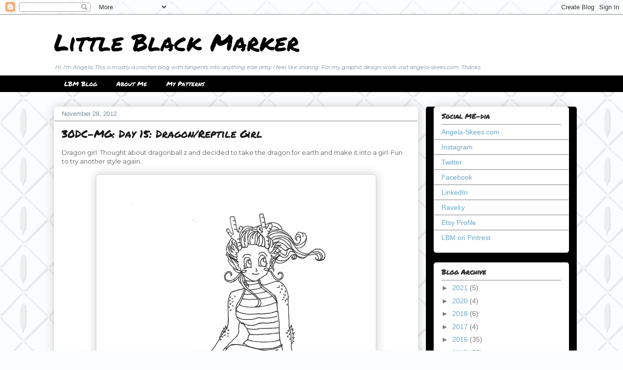

--- FILE ---
content_type: text/plain
request_url: https://www.google-analytics.com/j/collect?v=1&_v=j102&a=888615646&t=pageview&_s=1&dl=http%3A%2F%2Fwww.littleblackmarker.com%2F2012%2F11%2F30dc-mg-day-15-dragonreptile-girl.html&ul=en-us%40posix&dt=Little%20Black%20Marker%3A%2030DC-MG%3A%20Day%2015%3A%20Dragon%2FReptile%20Girl&sr=1280x720&vp=1280x720&_utma=239718686.2113952709.1765186699.1765186699.1765186699.1&_utmz=239718686.1765186699.1.1.utmcsr%3D(direct)%7Cutmccn%3D(direct)%7Cutmcmd%3D(none)&_utmht=1765186699586&_u=IQBCAEABAAAAACAAI~&jid=137993299&gjid=1851475327&cid=2113952709.1765186699&tid=UA-31202284-1&_gid=1464176556.1765186700&_r=1&_slc=1&z=1411674219
body_size: -452
content:
2,cG-VPH9LVSMCM